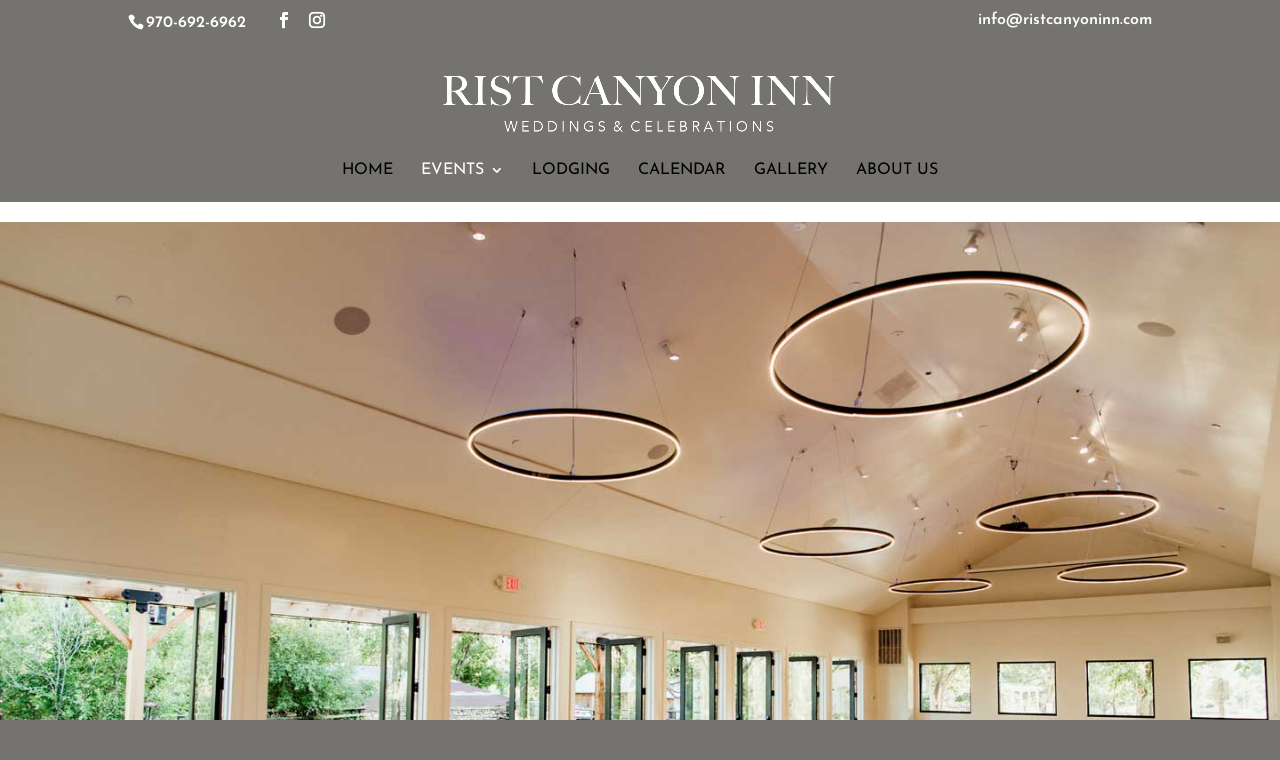

--- FILE ---
content_type: text/css
request_url: https://www.ristcanyoninn.com/wp-content/themes/RCI/style.css?ver=4.24.3
body_size: -53
content:
/*
 Theme Name:     Rist Canyon Inn 2018
 Theme URI:      
 Description:    Divi Child Theme
 Author:         Sunspoke
 Author URI:     https://www.ristcanyoninn.com
 Template:       Divi
 Version:        1.0.0
*/
 
@import url("../Divi/style.css");
 
/* =Theme customization starts here
------------------------------------------------------- */

.et-social-instagram a:before { 
	content: '\e09a';
}

.et-social-youtube a:before { 
	content: '\e0a3';
}



--- FILE ---
content_type: text/css
request_url: https://www.ristcanyoninn.com/wp-content/et-cache/10/et-core-unified-deferred-10.min.css?ver=1766939328
body_size: -106
content:
.et_pb_section_7.et_pb_section{padding-top:0px;padding-bottom:0px}.et_pb_row_4.et_pb_row{padding-top:0px!important;padding-bottom:0px!important;padding-top:0px;padding-bottom:0px}.et_pb_button_0,.et_pb_button_0:after{transition:all 300ms ease 0ms}.et_pb_section_10,.et_pb_section_11{border-top-width:20px;border-top-color:#ffffff}.et_pb_section_10.et_pb_section{padding-bottom:0px}.et_pb_section_11.et_pb_section{padding-bottom:0px;background-color:#75736f!important}.et_pb_text_7 h1{text-align:left}@media only screen and (max-width:980px){.et_pb_section_10,.et_pb_section_11{border-top-width:20px;border-top-color:#ffffff}}@media only screen and (max-width:767px){.et_pb_section_10,.et_pb_section_11{border-top-width:20px;border-top-color:#ffffff}}

--- FILE ---
content_type: text/css
request_url: https://www.ristcanyoninn.com/wp-content/uploads/so-css/so-css-Divi.css?ver=1607031077
body_size: 602
content:
.logo-row {
  display: flex;
}

.logo-column {
	flex: 25%;
  padding: 5px;
}

@media screen and (max-width: 500px) {
.logo-column {
    width: 100%;
  }
}


.photo-credits {
	color: gray;
}

#main-header .et_mobile_menu .menu-item-has-children > a { background-color: transparent; position: relative; }
#main-header .et_mobile_menu .menu-item-has-children > a:after { font-family: 'ETmodules'; text-align: center; speak: none; font-weight: normal; font-variant: normal; text-transform: none; -webkit-font-smoothing: antialiased; position: absolute; }
#main-header .et_mobile_menu .menu-item-has-children > a:after { font-size: 16px; content: '\4c'; top: 13px; right: 10px; }
#main-header .et_mobile_menu .menu-item-has-children.visible > a:after { content: '\4d'; }
#main-header .et_mobile_menu ul.sub-menu { display: none !important; visibility: hidden !important;  transition: all 1.5s ease-in-out;}
#main-header .et_mobile_menu .visible > ul.sub-menu { display: block !important; visibility: visible !important; }


/* ##### DROPDOWN MENU WIDTH ##### */

.nav li ul {
   width: 280px !important; /* Width of the dropdown menu */
}

.nav li li ul {
   left: 280px !important; /* Use the same size as above */
}

#top-menu li li a {
   width: 240px; /* Make this 40 less then the width of the dropdown menu */
}

.mobile_nav.opened .mobile_menu_bar:before {
 content: '\4d';
}

.view-cap, .view-container-border { background-color:black; }
.mv-daynames-table { color:white; background:black; }
.mv-event-container { border-top:1px solid black; }

.select_page { visibility: hidden; }


h1 {
  font-size:30pt;
  font-family:'Cormorant'!important;
}

.et_header_style_centered #main-header {
  padding: 5px;
}


/* @media all and (max-width: 980px) {
#mobile_menu {
background-color: #704214 !important;}
} */

body .gform_wrapper .gform_footer input[type=submit] {
  border: 1px solid #2e2e2e;
  color: white;
  background-color: #3e8c61;
  padding: 10px 15px 10px 15px;
  text-transform: uppercase;
  font-family: 'josefin sans', sans-serif;
}

body .gform_wrapper .gform_footer input[type=submit]:hover {
    background-color: #005932;
}

#footer-info { width: 100%; margin:0 auto; text-align: center !important; }

.btn-inline .et_pb_button_module_wrapper {
    display: inline-block;
    margin-right: 10px;
}

.btn-inline {
    text-align: center !important;
}

--- FILE ---
content_type: application/javascript
request_url: https://www.ristcanyoninn.com/wp-content/uploads/wtfdivi/wp_footer.js?ver=1602769228
body_size: -111
content:
jQuery(function($){$('.et-social-icons:not(:has(.et-social-instagram))').append('<li class="et-social-icon et-social-instagram"><a href="https://www.instagram.com/ristcanyoninn/" class="icon" alt="Instagram" aria-label="Instagram"><span>Instagram</span></a></li>&nbsp;');});jQuery(function($){});jQuery(function($){$('#et-info-phone').wrap(function(){var num='970-692-6962';num=num.replace(/[^0-9+]+/g,'-');num=num.replace(/^[-]|[-]$/g,'');return'<a href="tel:'+num+'"></a>';});});